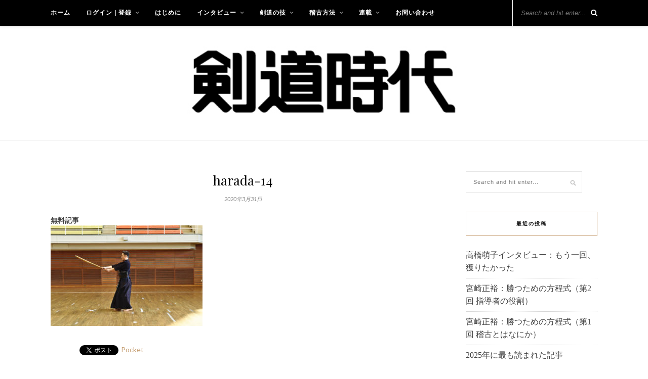

--- FILE ---
content_type: text/html; charset=UTF-8
request_url: https://kendojidai.net/harada-14/
body_size: 12941
content:

	<!DOCTYPE html>
<html lang="ja"
	prefix="og: https://ogp.me/ns#" >
<head>
<script async src="https://pagead2.googlesyndication.com/pagead/js/adsbygoogle.js?client=ca-pub-9620471781338992"
     crossorigin="anonymous"></script>
	<meta charset="UTF-8">
	<meta http-equiv="X-UA-Compatible" content="IE=edge">
	<meta name="viewport" content="width=device-width, initial-scale=1">

	<link rel="profile" href="https://gmpg.org/xfn/11" />
	
	<link rel="alternate" type="application/rss+xml" title="剣道時代インターナショナル RSS Feed" href="https://kendojidai.net/feed/" />
	<link rel="alternate" type="application/atom+xml" title="剣道時代インターナショナル Atom Feed" href="https://kendojidai.net/feed/atom/" />
	<link rel="pingback" href="https://kendojidai.net/xmlrpc.php" />
	
	<title>harada-14 | 剣道時代インターナショナル</title>
	<style>img:is([sizes="auto" i], [sizes^="auto," i]) { contain-intrinsic-size: 3000px 1500px }</style>
	
		<!-- All in One SEO 4.0.18 -->
		<meta property="og:site_name" content="剣道時代" />
		<meta property="og:type" content="article" />
		<meta property="og:title" content="harada-14 | 剣道時代インターナショナル" />
		<meta property="article:published_time" content="2020-03-31T14:00:48Z" />
		<meta property="article:modified_time" content="2020-03-31T14:00:48Z" />
		<meta property="twitter:card" content="summary_large_image" />
		<meta property="twitter:domain" content="kendojidai.net" />
		<meta property="twitter:title" content="harada-14 | 剣道時代インターナショナル" />
		<script type="application/ld+json" class="aioseo-schema">
			{"@context":"https:\/\/schema.org","@graph":[{"@type":"WebSite","@id":"https:\/\/kendojidai.net\/#website","url":"https:\/\/kendojidai.net\/","name":"\u5263\u9053\u6642\u4ee3\u30a4\u30f3\u30bf\u30fc\u30ca\u30b7\u30e7\u30ca\u30eb","description":"\u5263\u9053\u5c02\u9580\u8a8c\u306e\u30d1\u30a4\u30aa\u30cb\u30a2","publisher":{"@id":"https:\/\/kendojidai.net\/#organization"}},{"@type":"Organization","@id":"https:\/\/kendojidai.net\/#organization","name":"\u5263\u9053\u6642\u4ee3\u30a4\u30f3\u30bf\u30fc\u30ca\u30b7\u30e7\u30ca\u30eb","url":"https:\/\/kendojidai.net\/"},{"@type":"BreadcrumbList","@id":"https:\/\/kendojidai.net\/harada-14\/#breadcrumblist","itemListElement":[{"@type":"ListItem","@id":"https:\/\/kendojidai.net\/#listItem","position":"1","item":{"@id":"https:\/\/kendojidai.net\/#item","name":"\u30db\u30fc\u30e0","description":"\u5263\u9053\u6642\u4ee3\u306f1974\u5e74\uff08\u662d\u548c49\u5e74\uff09\u306b\u5275\u520a\u3057\u305f\u65e5\u672c\u306e\u5263\u9053\u5c02\u9580\u96d1\u8a8c\u3067\u3059\u3002 \u56fd\u5185\u5916\u306e\u5263\u9053\u611b\u597d\u5bb6\u306b\u5411\u3051\u3066\u3001\u5263\u9053\u306e\u6280\u8853\u3001\u4e00\u6d41\u9078\u624b\u3078\u306e\u30a4\u30f3\u30bf\u30d3\u30e5\u30fc\u3001\u8457\u540d\u306a\u5148\u751f\u65b9\u3078\u306e\u30a4\u30f3\u30bf\u30d3\u30e5\u30fc\u3084\u30b3\u30e9\u30e0\u306a\u3069\u3001\u5263\u9053\u306b\u95a2\u3059\u308b\u3042\u3089\u3086\u308b\u60c5\u5831\u3092\u767a\u4fe1\u3057\u3066\u3044\u307e\u3059\u3002","url":"https:\/\/kendojidai.net\/"},"nextItem":"https:\/\/kendojidai.net\/harada-14\/#listItem"},{"@type":"ListItem","@id":"https:\/\/kendojidai.net\/harada-14\/#listItem","position":"2","item":{"@id":"https:\/\/kendojidai.net\/harada-14\/#item","name":"harada-14","url":"https:\/\/kendojidai.net\/harada-14\/"},"previousItem":"https:\/\/kendojidai.net\/#listItem"}]},{"@type":"Person","@id":"https:\/\/kendojidai.net\/author\/kendojidai-jp\/#author","url":"https:\/\/kendojidai.net\/author\/kendojidai-jp\/","name":"\u5263\u9053\u6642\u4ee3 \u7de8\u96c6\u90e8","image":{"@type":"ImageObject","@id":"https:\/\/kendojidai.net\/harada-14\/#authorImage","url":"https:\/\/secure.gravatar.com\/avatar\/f063173b1c1101a55d00c6587b54210de9f8f34088f83c57dd0b4b81f9069a07?s=96&d=mm&r=g","width":"96","height":"96","caption":"\u5263\u9053\u6642\u4ee3 \u7de8\u96c6\u90e8"}},{"@type":"ItemPage","@id":"https:\/\/kendojidai.net\/harada-14\/#itempage","url":"https:\/\/kendojidai.net\/harada-14\/","name":"harada-14 | \u5263\u9053\u6642\u4ee3\u30a4\u30f3\u30bf\u30fc\u30ca\u30b7\u30e7\u30ca\u30eb","inLanguage":"ja","isPartOf":{"@id":"https:\/\/kendojidai.net\/#website"},"breadcrumb":{"@id":"https:\/\/kendojidai.net\/harada-14\/#breadcrumblist"},"author":"https:\/\/kendojidai.net\/harada-14\/#author","creator":"https:\/\/kendojidai.net\/harada-14\/#author","datePublished":"2020-03-31T14:00:48+09:00","dateModified":"2020-03-31T14:00:48+09:00"}]}
		</script>
		<script type="text/javascript" >
			window.ga=window.ga||function(){(ga.q=ga.q||[]).push(arguments)};ga.l=+new Date;
			ga('create', "UA-150382978-1", 'auto');
			ga('send', 'pageview');
		</script>
		<script async src="https://www.google-analytics.com/analytics.js"></script>
		<!-- All in One SEO -->

<link rel='dns-prefetch' href='//webfonts.xserver.jp' />
<link rel='dns-prefetch' href='//fonts.googleapis.com' />
<link rel="alternate" type="application/rss+xml" title="剣道時代インターナショナル &raquo; フィード" href="https://kendojidai.net/feed/" />
<link rel="alternate" type="application/rss+xml" title="剣道時代インターナショナル &raquo; コメントフィード" href="https://kendojidai.net/comments/feed/" />
<link rel="alternate" type="application/rss+xml" title="剣道時代インターナショナル &raquo; harada-14 のコメントのフィード" href="https://kendojidai.net/feed/?attachment_id=1189" />
<script type="text/javascript">
/* <![CDATA[ */
window._wpemojiSettings = {"baseUrl":"https:\/\/s.w.org\/images\/core\/emoji\/16.0.1\/72x72\/","ext":".png","svgUrl":"https:\/\/s.w.org\/images\/core\/emoji\/16.0.1\/svg\/","svgExt":".svg","source":{"concatemoji":"https:\/\/kendojidai.net\/wp-includes\/js\/wp-emoji-release.min.js?ver=6.8.3"}};
/*! This file is auto-generated */
!function(s,n){var o,i,e;function c(e){try{var t={supportTests:e,timestamp:(new Date).valueOf()};sessionStorage.setItem(o,JSON.stringify(t))}catch(e){}}function p(e,t,n){e.clearRect(0,0,e.canvas.width,e.canvas.height),e.fillText(t,0,0);var t=new Uint32Array(e.getImageData(0,0,e.canvas.width,e.canvas.height).data),a=(e.clearRect(0,0,e.canvas.width,e.canvas.height),e.fillText(n,0,0),new Uint32Array(e.getImageData(0,0,e.canvas.width,e.canvas.height).data));return t.every(function(e,t){return e===a[t]})}function u(e,t){e.clearRect(0,0,e.canvas.width,e.canvas.height),e.fillText(t,0,0);for(var n=e.getImageData(16,16,1,1),a=0;a<n.data.length;a++)if(0!==n.data[a])return!1;return!0}function f(e,t,n,a){switch(t){case"flag":return n(e,"\ud83c\udff3\ufe0f\u200d\u26a7\ufe0f","\ud83c\udff3\ufe0f\u200b\u26a7\ufe0f")?!1:!n(e,"\ud83c\udde8\ud83c\uddf6","\ud83c\udde8\u200b\ud83c\uddf6")&&!n(e,"\ud83c\udff4\udb40\udc67\udb40\udc62\udb40\udc65\udb40\udc6e\udb40\udc67\udb40\udc7f","\ud83c\udff4\u200b\udb40\udc67\u200b\udb40\udc62\u200b\udb40\udc65\u200b\udb40\udc6e\u200b\udb40\udc67\u200b\udb40\udc7f");case"emoji":return!a(e,"\ud83e\udedf")}return!1}function g(e,t,n,a){var r="undefined"!=typeof WorkerGlobalScope&&self instanceof WorkerGlobalScope?new OffscreenCanvas(300,150):s.createElement("canvas"),o=r.getContext("2d",{willReadFrequently:!0}),i=(o.textBaseline="top",o.font="600 32px Arial",{});return e.forEach(function(e){i[e]=t(o,e,n,a)}),i}function t(e){var t=s.createElement("script");t.src=e,t.defer=!0,s.head.appendChild(t)}"undefined"!=typeof Promise&&(o="wpEmojiSettingsSupports",i=["flag","emoji"],n.supports={everything:!0,everythingExceptFlag:!0},e=new Promise(function(e){s.addEventListener("DOMContentLoaded",e,{once:!0})}),new Promise(function(t){var n=function(){try{var e=JSON.parse(sessionStorage.getItem(o));if("object"==typeof e&&"number"==typeof e.timestamp&&(new Date).valueOf()<e.timestamp+604800&&"object"==typeof e.supportTests)return e.supportTests}catch(e){}return null}();if(!n){if("undefined"!=typeof Worker&&"undefined"!=typeof OffscreenCanvas&&"undefined"!=typeof URL&&URL.createObjectURL&&"undefined"!=typeof Blob)try{var e="postMessage("+g.toString()+"("+[JSON.stringify(i),f.toString(),p.toString(),u.toString()].join(",")+"));",a=new Blob([e],{type:"text/javascript"}),r=new Worker(URL.createObjectURL(a),{name:"wpTestEmojiSupports"});return void(r.onmessage=function(e){c(n=e.data),r.terminate(),t(n)})}catch(e){}c(n=g(i,f,p,u))}t(n)}).then(function(e){for(var t in e)n.supports[t]=e[t],n.supports.everything=n.supports.everything&&n.supports[t],"flag"!==t&&(n.supports.everythingExceptFlag=n.supports.everythingExceptFlag&&n.supports[t]);n.supports.everythingExceptFlag=n.supports.everythingExceptFlag&&!n.supports.flag,n.DOMReady=!1,n.readyCallback=function(){n.DOMReady=!0}}).then(function(){return e}).then(function(){var e;n.supports.everything||(n.readyCallback(),(e=n.source||{}).concatemoji?t(e.concatemoji):e.wpemoji&&e.twemoji&&(t(e.twemoji),t(e.wpemoji)))}))}((window,document),window._wpemojiSettings);
/* ]]> */
</script>
<style id='wp-emoji-styles-inline-css' type='text/css'>

	img.wp-smiley, img.emoji {
		display: inline !important;
		border: none !important;
		box-shadow: none !important;
		height: 1em !important;
		width: 1em !important;
		margin: 0 0.07em !important;
		vertical-align: -0.1em !important;
		background: none !important;
		padding: 0 !important;
	}
</style>
<link rel='stylesheet' id='wp-block-library-css' href='https://c0.wp.com/c/6.8.3/wp-includes/css/dist/block-library/style.min.css' type='text/css' media='all' />
<style id='wp-block-library-inline-css' type='text/css'>
.has-text-align-justify{text-align:justify;}
</style>
<style id='classic-theme-styles-inline-css' type='text/css'>
/*! This file is auto-generated */
.wp-block-button__link{color:#fff;background-color:#32373c;border-radius:9999px;box-shadow:none;text-decoration:none;padding:calc(.667em + 2px) calc(1.333em + 2px);font-size:1.125em}.wp-block-file__button{background:#32373c;color:#fff;text-decoration:none}
</style>
<style id='global-styles-inline-css' type='text/css'>
:root{--wp--preset--aspect-ratio--square: 1;--wp--preset--aspect-ratio--4-3: 4/3;--wp--preset--aspect-ratio--3-4: 3/4;--wp--preset--aspect-ratio--3-2: 3/2;--wp--preset--aspect-ratio--2-3: 2/3;--wp--preset--aspect-ratio--16-9: 16/9;--wp--preset--aspect-ratio--9-16: 9/16;--wp--preset--color--black: #000000;--wp--preset--color--cyan-bluish-gray: #abb8c3;--wp--preset--color--white: #ffffff;--wp--preset--color--pale-pink: #f78da7;--wp--preset--color--vivid-red: #cf2e2e;--wp--preset--color--luminous-vivid-orange: #ff6900;--wp--preset--color--luminous-vivid-amber: #fcb900;--wp--preset--color--light-green-cyan: #7bdcb5;--wp--preset--color--vivid-green-cyan: #00d084;--wp--preset--color--pale-cyan-blue: #8ed1fc;--wp--preset--color--vivid-cyan-blue: #0693e3;--wp--preset--color--vivid-purple: #9b51e0;--wp--preset--gradient--vivid-cyan-blue-to-vivid-purple: linear-gradient(135deg,rgba(6,147,227,1) 0%,rgb(155,81,224) 100%);--wp--preset--gradient--light-green-cyan-to-vivid-green-cyan: linear-gradient(135deg,rgb(122,220,180) 0%,rgb(0,208,130) 100%);--wp--preset--gradient--luminous-vivid-amber-to-luminous-vivid-orange: linear-gradient(135deg,rgba(252,185,0,1) 0%,rgba(255,105,0,1) 100%);--wp--preset--gradient--luminous-vivid-orange-to-vivid-red: linear-gradient(135deg,rgba(255,105,0,1) 0%,rgb(207,46,46) 100%);--wp--preset--gradient--very-light-gray-to-cyan-bluish-gray: linear-gradient(135deg,rgb(238,238,238) 0%,rgb(169,184,195) 100%);--wp--preset--gradient--cool-to-warm-spectrum: linear-gradient(135deg,rgb(74,234,220) 0%,rgb(151,120,209) 20%,rgb(207,42,186) 40%,rgb(238,44,130) 60%,rgb(251,105,98) 80%,rgb(254,248,76) 100%);--wp--preset--gradient--blush-light-purple: linear-gradient(135deg,rgb(255,206,236) 0%,rgb(152,150,240) 100%);--wp--preset--gradient--blush-bordeaux: linear-gradient(135deg,rgb(254,205,165) 0%,rgb(254,45,45) 50%,rgb(107,0,62) 100%);--wp--preset--gradient--luminous-dusk: linear-gradient(135deg,rgb(255,203,112) 0%,rgb(199,81,192) 50%,rgb(65,88,208) 100%);--wp--preset--gradient--pale-ocean: linear-gradient(135deg,rgb(255,245,203) 0%,rgb(182,227,212) 50%,rgb(51,167,181) 100%);--wp--preset--gradient--electric-grass: linear-gradient(135deg,rgb(202,248,128) 0%,rgb(113,206,126) 100%);--wp--preset--gradient--midnight: linear-gradient(135deg,rgb(2,3,129) 0%,rgb(40,116,252) 100%);--wp--preset--font-size--small: 13px;--wp--preset--font-size--medium: 20px;--wp--preset--font-size--large: 36px;--wp--preset--font-size--x-large: 42px;--wp--preset--spacing--20: 0.44rem;--wp--preset--spacing--30: 0.67rem;--wp--preset--spacing--40: 1rem;--wp--preset--spacing--50: 1.5rem;--wp--preset--spacing--60: 2.25rem;--wp--preset--spacing--70: 3.38rem;--wp--preset--spacing--80: 5.06rem;--wp--preset--shadow--natural: 6px 6px 9px rgba(0, 0, 0, 0.2);--wp--preset--shadow--deep: 12px 12px 50px rgba(0, 0, 0, 0.4);--wp--preset--shadow--sharp: 6px 6px 0px rgba(0, 0, 0, 0.2);--wp--preset--shadow--outlined: 6px 6px 0px -3px rgba(255, 255, 255, 1), 6px 6px rgba(0, 0, 0, 1);--wp--preset--shadow--crisp: 6px 6px 0px rgba(0, 0, 0, 1);}:where(.is-layout-flex){gap: 0.5em;}:where(.is-layout-grid){gap: 0.5em;}body .is-layout-flex{display: flex;}.is-layout-flex{flex-wrap: wrap;align-items: center;}.is-layout-flex > :is(*, div){margin: 0;}body .is-layout-grid{display: grid;}.is-layout-grid > :is(*, div){margin: 0;}:where(.wp-block-columns.is-layout-flex){gap: 2em;}:where(.wp-block-columns.is-layout-grid){gap: 2em;}:where(.wp-block-post-template.is-layout-flex){gap: 1.25em;}:where(.wp-block-post-template.is-layout-grid){gap: 1.25em;}.has-black-color{color: var(--wp--preset--color--black) !important;}.has-cyan-bluish-gray-color{color: var(--wp--preset--color--cyan-bluish-gray) !important;}.has-white-color{color: var(--wp--preset--color--white) !important;}.has-pale-pink-color{color: var(--wp--preset--color--pale-pink) !important;}.has-vivid-red-color{color: var(--wp--preset--color--vivid-red) !important;}.has-luminous-vivid-orange-color{color: var(--wp--preset--color--luminous-vivid-orange) !important;}.has-luminous-vivid-amber-color{color: var(--wp--preset--color--luminous-vivid-amber) !important;}.has-light-green-cyan-color{color: var(--wp--preset--color--light-green-cyan) !important;}.has-vivid-green-cyan-color{color: var(--wp--preset--color--vivid-green-cyan) !important;}.has-pale-cyan-blue-color{color: var(--wp--preset--color--pale-cyan-blue) !important;}.has-vivid-cyan-blue-color{color: var(--wp--preset--color--vivid-cyan-blue) !important;}.has-vivid-purple-color{color: var(--wp--preset--color--vivid-purple) !important;}.has-black-background-color{background-color: var(--wp--preset--color--black) !important;}.has-cyan-bluish-gray-background-color{background-color: var(--wp--preset--color--cyan-bluish-gray) !important;}.has-white-background-color{background-color: var(--wp--preset--color--white) !important;}.has-pale-pink-background-color{background-color: var(--wp--preset--color--pale-pink) !important;}.has-vivid-red-background-color{background-color: var(--wp--preset--color--vivid-red) !important;}.has-luminous-vivid-orange-background-color{background-color: var(--wp--preset--color--luminous-vivid-orange) !important;}.has-luminous-vivid-amber-background-color{background-color: var(--wp--preset--color--luminous-vivid-amber) !important;}.has-light-green-cyan-background-color{background-color: var(--wp--preset--color--light-green-cyan) !important;}.has-vivid-green-cyan-background-color{background-color: var(--wp--preset--color--vivid-green-cyan) !important;}.has-pale-cyan-blue-background-color{background-color: var(--wp--preset--color--pale-cyan-blue) !important;}.has-vivid-cyan-blue-background-color{background-color: var(--wp--preset--color--vivid-cyan-blue) !important;}.has-vivid-purple-background-color{background-color: var(--wp--preset--color--vivid-purple) !important;}.has-black-border-color{border-color: var(--wp--preset--color--black) !important;}.has-cyan-bluish-gray-border-color{border-color: var(--wp--preset--color--cyan-bluish-gray) !important;}.has-white-border-color{border-color: var(--wp--preset--color--white) !important;}.has-pale-pink-border-color{border-color: var(--wp--preset--color--pale-pink) !important;}.has-vivid-red-border-color{border-color: var(--wp--preset--color--vivid-red) !important;}.has-luminous-vivid-orange-border-color{border-color: var(--wp--preset--color--luminous-vivid-orange) !important;}.has-luminous-vivid-amber-border-color{border-color: var(--wp--preset--color--luminous-vivid-amber) !important;}.has-light-green-cyan-border-color{border-color: var(--wp--preset--color--light-green-cyan) !important;}.has-vivid-green-cyan-border-color{border-color: var(--wp--preset--color--vivid-green-cyan) !important;}.has-pale-cyan-blue-border-color{border-color: var(--wp--preset--color--pale-cyan-blue) !important;}.has-vivid-cyan-blue-border-color{border-color: var(--wp--preset--color--vivid-cyan-blue) !important;}.has-vivid-purple-border-color{border-color: var(--wp--preset--color--vivid-purple) !important;}.has-vivid-cyan-blue-to-vivid-purple-gradient-background{background: var(--wp--preset--gradient--vivid-cyan-blue-to-vivid-purple) !important;}.has-light-green-cyan-to-vivid-green-cyan-gradient-background{background: var(--wp--preset--gradient--light-green-cyan-to-vivid-green-cyan) !important;}.has-luminous-vivid-amber-to-luminous-vivid-orange-gradient-background{background: var(--wp--preset--gradient--luminous-vivid-amber-to-luminous-vivid-orange) !important;}.has-luminous-vivid-orange-to-vivid-red-gradient-background{background: var(--wp--preset--gradient--luminous-vivid-orange-to-vivid-red) !important;}.has-very-light-gray-to-cyan-bluish-gray-gradient-background{background: var(--wp--preset--gradient--very-light-gray-to-cyan-bluish-gray) !important;}.has-cool-to-warm-spectrum-gradient-background{background: var(--wp--preset--gradient--cool-to-warm-spectrum) !important;}.has-blush-light-purple-gradient-background{background: var(--wp--preset--gradient--blush-light-purple) !important;}.has-blush-bordeaux-gradient-background{background: var(--wp--preset--gradient--blush-bordeaux) !important;}.has-luminous-dusk-gradient-background{background: var(--wp--preset--gradient--luminous-dusk) !important;}.has-pale-ocean-gradient-background{background: var(--wp--preset--gradient--pale-ocean) !important;}.has-electric-grass-gradient-background{background: var(--wp--preset--gradient--electric-grass) !important;}.has-midnight-gradient-background{background: var(--wp--preset--gradient--midnight) !important;}.has-small-font-size{font-size: var(--wp--preset--font-size--small) !important;}.has-medium-font-size{font-size: var(--wp--preset--font-size--medium) !important;}.has-large-font-size{font-size: var(--wp--preset--font-size--large) !important;}.has-x-large-font-size{font-size: var(--wp--preset--font-size--x-large) !important;}
:where(.wp-block-post-template.is-layout-flex){gap: 1.25em;}:where(.wp-block-post-template.is-layout-grid){gap: 1.25em;}
:where(.wp-block-columns.is-layout-flex){gap: 2em;}:where(.wp-block-columns.is-layout-grid){gap: 2em;}
:root :where(.wp-block-pullquote){font-size: 1.5em;line-height: 1.6;}
</style>
<link rel='stylesheet' id='swpm.common-css' href='https://kendojidai.net/wp-content/plugins/simple-membership/css/swpm.common.css?ver=6.8.3' type='text/css' media='all' />
<link rel='stylesheet' id='ez-icomoon-css' href='https://kendojidai.net/wp-content/plugins/easy-table-of-contents/vendor/icomoon/style.min.css?ver=2.0.11' type='text/css' media='all' />
<link rel='stylesheet' id='ez-toc-css' href='https://kendojidai.net/wp-content/plugins/easy-table-of-contents/assets/css/screen.min.css?ver=2.0.11' type='text/css' media='all' />
<style id='ez-toc-inline-css' type='text/css'>
div#ez-toc-container p.ez-toc-title {font-size: 120%;}div#ez-toc-container p.ez-toc-title {font-weight: 500;}div#ez-toc-container ul li {font-size: 95%;}
</style>
<link rel='stylesheet' id='solopine_style-css' href='https://kendojidai.net/wp-content/themes/rosemary/style.css?ver=1.6' type='text/css' media='all' />
<style id='solopine_style-inline-css' type='text/css'>
#logo { padding-top: 40px; }#top-bar, .slicknav_menu { background: #000000; }#nav-wrapper .menu li a { color: #ffffff; }#top-search i{ color: #ffffff; }#top-search { border-color: #ffffff; }
</style>
<link rel='stylesheet' id='fontawesome-css' href='https://kendojidai.net/wp-content/themes/rosemary/css/font-awesome.min.css?ver=6.8.3' type='text/css' media='all' />
<link rel='stylesheet' id='solopine_responsive-css' href='https://kendojidai.net/wp-content/themes/rosemary/css/responsive.css?ver=1.6' type='text/css' media='all' />
<link rel='stylesheet' id='solopine_fonts-css' href='https://fonts.googleapis.com/css?family=Lato%3A400%2C700%2C400italic%2C700italic%26subset%3Dlatin%2Clatin-ext%7CPlayfair+Display%3A400%2C700%2C400italic%2C700italic%26subset%3Dlatin%2Clatin-ext&#038;ver=1.6' type='text/css' media='all' />
<link rel='stylesheet' id='jetpack_css-css' href='https://c0.wp.com/p/jetpack/8.5.3/css/jetpack.css' type='text/css' media='all' />
<script type="text/javascript" src="https://c0.wp.com/c/6.8.3/wp-includes/js/jquery/jquery.min.js" id="jquery-core-js"></script>
<script type="text/javascript" src="https://c0.wp.com/c/6.8.3/wp-includes/js/jquery/jquery-migrate.min.js" id="jquery-migrate-js"></script>
<script type="text/javascript" src="//webfonts.xserver.jp/js/xserver.js?ver=1.2.1" id="typesquare_std-js"></script>
<link rel="https://api.w.org/" href="https://kendojidai.net/wp-json/" /><link rel="alternate" title="JSON" type="application/json" href="https://kendojidai.net/wp-json/wp/v2/media/1189" /><link rel="EditURI" type="application/rsd+xml" title="RSD" href="https://kendojidai.net/xmlrpc.php?rsd" />
<meta name="generator" content="WordPress 6.8.3" />
<link rel='shortlink' href='https://kendojidai.net/?p=1189' />
<link rel="alternate" title="oEmbed (JSON)" type="application/json+oembed" href="https://kendojidai.net/wp-json/oembed/1.0/embed?url=https%3A%2F%2Fkendojidai.net%2Fharada-14%2F" />
<link rel="alternate" title="oEmbed (XML)" type="text/xml+oembed" href="https://kendojidai.net/wp-json/oembed/1.0/embed?url=https%3A%2F%2Fkendojidai.net%2Fharada-14%2F&#038;format=xml" />

<link rel='dns-prefetch' href='//c0.wp.com'/>
<link rel='dns-prefetch' href='//widgets.wp.com'/>
<link rel='dns-prefetch' href='//s0.wp.com'/>
<link rel='dns-prefetch' href='//0.gravatar.com'/>
<link rel='dns-prefetch' href='//1.gravatar.com'/>
<link rel='dns-prefetch' href='//2.gravatar.com'/>
<style type='text/css'>img#wpstats{display:none}</style>
<!-- BEGIN: WP Social Bookmarking Light HEAD -->


<script>
    (function (d, s, id) {
        var js, fjs = d.getElementsByTagName(s)[0];
        if (d.getElementById(id)) return;
        js = d.createElement(s);
        js.id = id;
        js.src = "//connect.facebook.net/en_US/sdk.js#xfbml=1&version=v2.7";
        fjs.parentNode.insertBefore(js, fjs);
    }(document, 'script', 'facebook-jssdk'));
</script>

<style type="text/css">
    .wp_social_bookmarking_light{
    border: 0 !important;
    padding: 10px 0 20px 0 !important;
    margin: 0 !important;
}
.wp_social_bookmarking_light div{
    float: left !important;
    border: 0 !important;
    padding: 0 !important;
    margin: 0 5px 0px 0 !important;
    min-height: 30px !important;
    line-height: 18px !important;
    text-indent: 0 !important;
}
.wp_social_bookmarking_light img{
    border: 0 !important;
    padding: 0;
    margin: 0;
    vertical-align: top !important;
}
.wp_social_bookmarking_light_clear{
    clear: both !important;
}
#fb-root{
    display: none;
}
.wsbl_facebook_like iframe{
    max-width: none !important;
}
.wsbl_pinterest a{
    border: 0px !important;
}
</style>
<!-- END: WP Social Bookmarking Light HEAD -->
		<style type="text/css" id="wp-custom-css">
			

table {
  margin: 20px auto;
}
.tbl-r02 th {
  background: #000000;
  border: solid 1px #ccc;
  color: #fff;
  padding: 10px;
}
.tbl-r02 td {
　border: solid 1px #ccc;
  padding: 10px;
}
 
@media screen and (max-width: 640px) {
  .last td:last-child {
    border-bottom: solid 1px #ccc;
    width: 100%;
  }
  .tbl-r02 {
    width: 80%;
  }
  .tbl-r02 th,
  .tbl-r02 td {
　　border-bottom: none;
    display: block;
    width: 100%;
  }
}

.cal_wrapper {
max-width: 960px;
min-width: 300px;
margin: 2.0833% auto;
}

.googlecal {
position: relative;
padding-bottom: 100%;
height: 0;
}

.googlecal iframe {
position: absolute;
top: 0;
left: 0;
width: 100% !important;
height: 100% !important;
}

@media only screen and (min-width: 768px) {
.googlecal { padding-bottom: 75%; }
}

p {
line-height:1.8em;
    font-size: 12pt;
    font-family: "Lato", "ヒラギノ角ゴシック Pro", "Hiragino Kaku Gothic Pro", "メイリオ", Meiryo, Osaka, "ＭＳ Ｐゴシック", "MS PGothic", sans-serif;
}
li {line-height:1.6em;
    font-size: 12pt;
    font-family: georgia, palatino, serif;
}

#nav-wrapper .menu li a {
font-size: 12px;
font-weight:bold;
font-family: montserrat,sans-serif;
}

h3 {
    border-bottom: double #ddd;
    border-bottom-width: initial;
    border-bottom-style: double;
    border-bottom-color: rgb(221, 221, 221);
}

.feat-overlay {
	background:rgba(255,255,255,1);
	opacity: 0.80;
	position:relative;
	height:100%;
	width:100%;
	display:table;
	vertical-align:middle;
	text-align:center;
	-moz-box-sizing: border-box;
	-webkit-box-sizing: border-box;
	box-sizing: border-box;
	overflow:hidden;
	-webkit-box-shadow: 0 8px 6px -6px rgba(0,0,0,.25);
	-moz-box-shadow: 0 8px 6px -6px rgba(0,0,0,.25);
	box-shadow: 0 8px 6px -6px rgba(0,0,0,.25);
}
.slicknav_menu .slicknav_icon-bar { background-color:#ffffff; }
		
#logo img {
    width:50% !important;
}


.tbl-r05 td:first-child {
  background:#e5e5e5;
}
.tbl-r05 td {
  font-size: 16px!important;
 line-height: 1.5em!important;
}
 
@media screen and (max-width: 640px) {
  .tbl-r05 {
    width: 85% !important;
  }
  .tbl-r05 .thead {
    display: none;
  }
  .tbl-r05 tr {
    width: 100%;
font-size: 15px !important;
    line-height: 1.6em !important;
  }
  .tbl-r05 td {
    display: block;
    text-align: right;
    width: 100%;
  }
  .tbl-r05 td:first-child {
    background: #e5e5e5;
    color: #000;
    font-weight: bold;
    text-align: center;
  }
  .tbl-r05 td:before {
    content: attr(data-label);
    float: left;
    font-weight: bold;
    margin-right: 10px;
  }
}		</style>
			
</head>

<body data-rsssl=1 class="attachment wp-singular attachment-template-default single single-attachment postid-1189 attachmentid-1189 attachment-jpeg wp-theme-rosemary">

	<div id="top-bar">
	
		<div class="container">
			
			<div id="nav-wrapper">
				<ul id="menu-menu-1" class="menu"><li id="menu-item-73" class="menu-item menu-item-type-custom menu-item-object-custom menu-item-home menu-item-73"><a href="https://kendojidai.net/">ホーム</a></li>
<li id="menu-item-454" class="menu-item menu-item-type-post_type menu-item-object-page menu-item-has-children menu-item-454"><a href="https://kendojidai.net/menba-register/">ログイン | 登録</a>
<ul class="sub-menu">
	<li id="menu-item-455" class="menu-item menu-item-type-post_type menu-item-object-page menu-item-455"><a href="https://kendojidai.net/menba-login/">会員ログイン</a></li>
	<li id="menu-item-456" class="menu-item menu-item-type-post_type menu-item-object-page menu-item-456"><a href="https://kendojidai.net/menba-register/">有料会員登録</a></li>
	<li id="menu-item-457" class="menu-item menu-item-type-post_type menu-item-object-page menu-item-457"><a href="https://kendojidai.net/menba-password-lost/">パスワードを忘れたら</a></li>
</ul>
</li>
<li id="menu-item-123" class="menu-item menu-item-type-post_type menu-item-object-page menu-item-123"><a href="https://kendojidai.net/about/">はじめに</a></li>
<li id="menu-item-80" class="menu-item menu-item-type-taxonomy menu-item-object-category menu-item-has-children menu-item-80"><a href="https://kendojidai.net/category/interview/">インタビュー</a>
<ul class="sub-menu">
	<li id="menu-item-1326" class="menu-item menu-item-type-taxonomy menu-item-object-category menu-item-1326"><a href="https://kendojidai.net/category/interview/%e5%85%a8%e6%97%a5%e6%9c%ac%e5%89%a3%e9%81%93%e9%81%b8%e6%89%8b%e6%a8%a9%e5%a4%a7%e4%bc%9a/">全日本剣道選手権大会</a></li>
	<li id="menu-item-463" class="menu-item menu-item-type-taxonomy menu-item-object-category menu-item-463"><a href="https://kendojidai.net/category/interview/%e5%ae%9f%e6%a5%ad%e5%9b%a3%e5%89%a3%e9%81%93/">実業団剣道</a></li>
	<li id="menu-item-1327" class="menu-item menu-item-type-taxonomy menu-item-object-category menu-item-1327"><a href="https://kendojidai.net/category/interview/%e5%a4%a7%e5%ad%a6%e5%89%a3%e9%81%93-interview/">大学剣道</a></li>
</ul>
</li>
<li id="menu-item-122" class="menu-item menu-item-type-taxonomy menu-item-object-category menu-item-has-children menu-item-122"><a href="https://kendojidai.net/category/technique/">剣道の技</a>
<ul class="sub-menu">
	<li id="menu-item-1323" class="menu-item menu-item-type-taxonomy menu-item-object-category menu-item-1323"><a href="https://kendojidai.net/category/technique/%e6%a7%8b%e3%81%88/">構え</a></li>
	<li id="menu-item-1324" class="menu-item menu-item-type-taxonomy menu-item-object-category menu-item-1324"><a href="https://kendojidai.net/category/technique/%e6%ba%9c%e3%82%81/">溜め</a></li>
	<li id="menu-item-1325" class="menu-item menu-item-type-taxonomy menu-item-object-category menu-item-1325"><a href="https://kendojidai.net/category/technique/%e8%b6%b3%e3%81%a8%e6%9c%89%e5%8a%b9%e6%89%93%e7%aa%81/">足と有効打突</a></li>
	<li id="menu-item-497" class="menu-item menu-item-type-taxonomy menu-item-object-category menu-item-497"><a href="https://kendojidai.net/category/technique/%e9%9d%a2/">面</a></li>
	<li id="menu-item-498" class="menu-item menu-item-type-taxonomy menu-item-object-category menu-item-498"><a href="https://kendojidai.net/category/technique/%e5%b0%8f%e6%89%8b/">小手</a></li>
</ul>
</li>
<li id="menu-item-493" class="menu-item menu-item-type-taxonomy menu-item-object-category menu-item-has-children menu-item-493"><a href="https://kendojidai.net/category/keiko/">稽古方法</a>
<ul class="sub-menu">
	<li id="menu-item-1321" class="menu-item menu-item-type-taxonomy menu-item-object-category menu-item-1321"><a href="https://kendojidai.net/category/keiko/kendo-at-home/">自宅稽古</a></li>
	<li id="menu-item-1320" class="menu-item menu-item-type-taxonomy menu-item-object-category menu-item-1320"><a href="https://kendojidai.net/category/keiko/%e7%b4%a0%e6%8c%af%e3%82%8a/">素振り</a></li>
	<li id="menu-item-1319" class="menu-item menu-item-type-taxonomy menu-item-object-category menu-item-1319"><a href="https://kendojidai.net/category/keiko/%e3%83%88%e3%83%ac%e3%83%bc%e3%83%8b%e3%83%b3%e3%82%b0/">トレーニング</a></li>
	<li id="menu-item-495" class="menu-item menu-item-type-taxonomy menu-item-object-category menu-item-495"><a href="https://kendojidai.net/category/keiko/%e5%a4%a7%e5%ad%a6%e5%89%a3%e9%81%93/">大学剣道</a></li>
	<li id="menu-item-1322" class="menu-item menu-item-type-taxonomy menu-item-object-category menu-item-1322"><a href="https://kendojidai.net/category/keiko/%e9%ab%98%e6%a0%a1%e5%89%a3%e9%81%93/">高校剣道</a></li>
</ul>
</li>
<li id="menu-item-1328" class="menu-item menu-item-type-taxonomy menu-item-object-category menu-item-has-children menu-item-1328"><a href="https://kendojidai.net/category/%e9%80%a3%e8%bc%89/">連載</a>
<ul class="sub-menu">
	<li id="menu-item-1330" class="menu-item menu-item-type-taxonomy menu-item-object-category menu-item-1330"><a href="https://kendojidai.net/category/%e9%80%a3%e8%bc%89/%e9%a6%99%e7%94%b0%e9%83%a1%e7%a7%80%e3%81%ae%e5%89%a3%e9%81%93%e6%8e%88%e6%a5%ad/">香田郡秀の剣道授業</a></li>
	<li id="menu-item-1331" class="menu-item menu-item-type-taxonomy menu-item-object-category menu-item-1331"><a href="https://kendojidai.net/category/%e9%80%a3%e8%bc%89/%e5%b2%a9%e7%ab%8b%e4%b8%89%e9%83%8e%ef%bc%9a%e6%9d%be%e9%a2%a8%e9%a4%a8%e5%a5%a5%e4%bc%9d/">岩立三郎：松風館奥伝</a></li>
	<li id="menu-item-1332" class="menu-item menu-item-type-taxonomy menu-item-object-category menu-item-1332"><a href="https://kendojidai.net/category/%e9%80%a3%e8%bc%89/%e8%87%aa%e5%88%86%e3%81%a7%e4%bd%9c%e3%82%8b%e9%81%93/">自分で作る道</a></li>
	<li id="menu-item-1329" class="menu-item menu-item-type-taxonomy menu-item-object-category menu-item-1329"><a href="https://kendojidai.net/category/%e9%80%a3%e8%bc%89/%e5%89%a3%e9%81%93%e3%81%ae%e3%83%a1%e3%83%b3%e3%82%bf%e3%83%ab%e5%bc%b7%e5%8c%96%e6%b3%95/">剣道のメンタル強化法</a></li>
</ul>
</li>
<li id="menu-item-770" class="menu-item menu-item-type-post_type menu-item-object-page menu-item-770"><a href="https://kendojidai.net/contact/">お問い合わせ</a></li>
</ul>			</div>
			
			<div class="menu-mobile"></div>
			
						<div id="top-search">
				<form role="search" method="get" id="searchform" action="https://kendojidai.net/">
		<input type="text" placeholder="Search and hit enter..." name="s" id="s" />
</form>				<i class="fa fa-search search-desktop"></i>
				<i class="fa fa-search search-toggle"></i>
			</div>
			
			<!-- Responsive Search -->
			<div class="show-search">
				<form role="search" method="get" id="searchform" action="https://kendojidai.net/">
		<input type="text" placeholder="Search and hit enter..." name="s" id="s" />
</form>			</div>
			<!-- -->
						
						<div id="top-social" >
				
								
								
			</div>
						
		</div>
	
	</div>
	
	<header id="header">
	
		<div class="container">
			
			<div id="logo">
				
									
											<h2><a href="https://kendojidai.net/"><img src="https://kendojidai.net/wp-content/uploads/2019/06/logo.jpg" alt="剣道時代インターナショナル" /></a></h2>
										
								
			</div>
			
		</div>
		
	</header>	
	<div class="container">
		
		<div id="content">
		
			<div id="main">
			
								
					<article id="post-1189" class="post-1189 attachment type-attachment status-inherit hentry">
	
	<div class="post-header">
		
				<span class="cat"></span>
				
					<h1 class="entry-title">harada-14</h1>
				
				<span class="date"><span class="date updated published">2020年3月31日</span></span>
				
	</div>
	
			
				
		
	<div class="post-entry">
		
				
			<b>無料記事</b><br><p class="attachment"><a href='https://kendojidai.net/wp-content/uploads/2020/03/harada-14.jpg'><img fetchpriority="high" decoding="async" width="300" height="199" src="https://kendojidai.net/wp-content/uploads/2020/03/harada-14-300x199.jpg" class="attachment-medium size-medium" alt="" srcset="https://kendojidai.net/wp-content/uploads/2020/03/harada-14-300x199.jpg 300w, https://kendojidai.net/wp-content/uploads/2020/03/harada-14-768x509.jpg 768w, https://kendojidai.net/wp-content/uploads/2020/03/harada-14-1024x679.jpg 1024w, https://kendojidai.net/wp-content/uploads/2020/03/harada-14-1080x716.jpg 1080w, https://kendojidai.net/wp-content/uploads/2020/03/harada-14.jpg 2000w" sizes="(max-width: 300px) 100vw, 300px" /></a></p>
<div class='wp_social_bookmarking_light'>
<div class="wsbl_hatena_button"><a href="//b.hatena.ne.jp/entry/https://kendojidai.net/harada-14/" class="hatena-bookmark-button" data-hatena-bookmark-title="harada-14" data-hatena-bookmark-layout="simple-balloon" title="このエントリーをはてなブックマークに追加"> <img decoding="async" src="//b.hatena.ne.jp/images/entry-button/button-only@2x.png" alt="このエントリーをはてなブックマークに追加" width="20" height="20" style="border: none;" /></a><script type="text/javascript" src="//b.hatena.ne.jp/js/bookmark_button.js" charset="utf-8" async="async"></script></div>
<div class="wsbl_facebook_like">
<div id="fb-root"></div>
<p><fb:like href="https://kendojidai.net/harada-14/" layout="button_count" action="like" width="100" share="false" show_faces="false" ></fb:like></div>
<div class="wsbl_twitter"><a href="https://twitter.com/share" class="twitter-share-button" data-url="https://kendojidai.net/harada-14/" data-text="harada-14">Tweet</a></div>
<div class="wsbl_pocket"><a href="https://getpocket.com/save" class="pocket-btn" data-lang="en" data-save-url="https://kendojidai.net/harada-14/" data-pocket-count="none" data-pocket-align="left" >Pocket</a><script type="text/javascript">!function(d,i){if(!d.getElementById(i)){var j=d.createElement("script");j.id=i;j.src="https://widgets.getpocket.com/v1/j/btn.js?v=1";var w=d.getElementById(i);d.body.appendChild(j);}}(document,"pocket-btn-js");</script></div>
</p></div>
<p><br class='wp_social_bookmarking_light_clear' /></p>
<p class="attachment"><a href='https://kendojidai.net/wp-content/uploads/2020/03/harada-14.jpg'><img fetchpriority="high" decoding="async" width="300" height="199" src="https://kendojidai.net/wp-content/uploads/2020/03/harada-14-300x199.jpg" class="attachment-medium size-medium" alt="" srcset="https://kendojidai.net/wp-content/uploads/2020/03/harada-14-300x199.jpg 300w, https://kendojidai.net/wp-content/uploads/2020/03/harada-14-768x509.jpg 768w, https://kendojidai.net/wp-content/uploads/2020/03/harada-14-1024x679.jpg 1024w, https://kendojidai.net/wp-content/uploads/2020/03/harada-14-1080x716.jpg 1080w, https://kendojidai.net/wp-content/uploads/2020/03/harada-14.jpg 2000w" sizes="(max-width: 300px) 100vw, 300px" /></a></p>
			
				
		
				
							
										
	</div>
	
		
	<div class="post-meta">
		
				
		<div class="meta-comments">
			<a href="https://kendojidai.net/harada-14/#respond">0 Comments</a>		</div>
				
				<div class="meta-share">
					</div>
				
	</div>
		
				<div class="post-author">
		
	<div class="author-img">
		<img alt='' src='https://secure.gravatar.com/avatar/f063173b1c1101a55d00c6587b54210de9f8f34088f83c57dd0b4b81f9069a07?s=100&#038;d=mm&#038;r=g' srcset='https://secure.gravatar.com/avatar/f063173b1c1101a55d00c6587b54210de9f8f34088f83c57dd0b4b81f9069a07?s=200&#038;d=mm&#038;r=g 2x' class='avatar avatar-100 photo' height='100' width='100' decoding='async'/>	</div>
	
	<div class="author-content">
		<h5><span class="vcard author"><span class="fn"><a href="https://kendojidai.net/author/kendojidai-jp/" title="剣道時代 編集部 の投稿" rel="author">剣道時代 編集部</a></span></span></h5>
		<p>雑誌『剣道時代』の編集部です。</p>
			</div>
	
</div>			
							
		<div class="post-comments" id="comments">
	
	<div class="post-box"><h4 class="post-box-title">No Comments</h4></div><div class='comments'></div><div id='comments_pagination'></div>	<div id="respond" class="comment-respond">
		<h3 id="reply-title" class="comment-reply-title">Leave a Reply <small><a rel="nofollow" id="cancel-comment-reply-link" href="/harada-14/#respond" style="display:none;">Cancel Reply</a></small></h3><form action="https://kendojidai.net/wp-comments-post.php" method="post" id="commentform" class="comment-form"><p class="comment-form-comment"><textarea id="comment" name="comment" cols="45" rows="8" aria-required="true"></textarea></p><p class="comment-form-author"><label for="author">名前 <span class="required">※</span></label> <input id="author" name="author" type="text" value="" size="30" maxlength="245" autocomplete="name" required="required" /></p>
<p class="comment-form-email"><label for="email">メール <span class="required">※</span></label> <input id="email" name="email" type="text" value="" size="30" maxlength="100" autocomplete="email" required="required" /></p>
<p class="comment-form-url"><label for="url">サイト</label> <input id="url" name="url" type="text" value="" size="30" maxlength="200" autocomplete="url" /></p>
<p class="comment-form-cookies-consent"><input id="wp-comment-cookies-consent" name="wp-comment-cookies-consent" type="checkbox" value="yes" /> <label for="wp-comment-cookies-consent">次回のコメントで使用するためブラウザーに自分の名前、メールアドレス、サイトを保存する。</label></p>
<p class="form-submit"><input name="submit" type="submit" id="submit" class="submit" value="Post Comment" /> <input type='hidden' name='comment_post_ID' value='1189' id='comment_post_ID' />
<input type='hidden' name='comment_parent' id='comment_parent' value='0' />
</p><p style="display: none;"><input type="hidden" id="akismet_comment_nonce" name="akismet_comment_nonce" value="755dd3a377" /></p><p style="display: none;"><input type="hidden" id="ak_js" name="ak_js" value="203"/></p></form>	</div><!-- #respond -->
	

</div> <!-- end comments div -->
		
</article>						
								
								
			</div>

<aside id="sidebar">
	
	<div id="search-2" class="widget widget_search"><form role="search" method="get" id="searchform" action="https://kendojidai.net/">
		<input type="text" placeholder="Search and hit enter..." name="s" id="s" />
</form></div>
		<div id="recent-posts-2" class="widget widget_recent_entries">
		<h4 class="widget-title">最近の投稿</h4>
		<ul>
											<li>
					<a href="https://kendojidai.net/2026/01/19/takahashi-moeko/">高橋萌子インタビュー：もう一回、獲りたかった</a>
									</li>
											<li>
					<a href="https://kendojidai.net/2026/01/12/part-2-the-role-of-the-instructor/">宮崎正裕：勝つための方程式（第2回 指導者の役割）</a>
									</li>
											<li>
					<a href="https://kendojidai.net/2026/01/05/part-1-what-is-keiko/">宮崎正裕：勝つための方程式（第1回 稽古とはなにか）</a>
									</li>
											<li>
					<a href="https://kendojidai.net/2025/12/31/top-10-2025/">2025年に最も読まれた記事</a>
									</li>
											<li>
					<a href="https://kendojidai.net/2025/12/29/more-than-winning-how-uenoyama-junior-high-school-teaches-kendo-and-raises-people/">上山中学校の挑戦</a>
									</li>
					</ul>

		</div><div id="archives-2" class="widget widget_archive"><h4 class="widget-title">アーカイブ</h4>
			<ul>
					<li><a href='https://kendojidai.net/2026/01/'>2026年1月</a></li>
	<li><a href='https://kendojidai.net/2025/12/'>2025年12月</a></li>
	<li><a href='https://kendojidai.net/2025/11/'>2025年11月</a></li>
	<li><a href='https://kendojidai.net/2025/10/'>2025年10月</a></li>
	<li><a href='https://kendojidai.net/2025/09/'>2025年9月</a></li>
	<li><a href='https://kendojidai.net/2025/08/'>2025年8月</a></li>
	<li><a href='https://kendojidai.net/2025/07/'>2025年7月</a></li>
	<li><a href='https://kendojidai.net/2025/06/'>2025年6月</a></li>
	<li><a href='https://kendojidai.net/2025/05/'>2025年5月</a></li>
	<li><a href='https://kendojidai.net/2025/04/'>2025年4月</a></li>
	<li><a href='https://kendojidai.net/2025/03/'>2025年3月</a></li>
	<li><a href='https://kendojidai.net/2025/02/'>2025年2月</a></li>
	<li><a href='https://kendojidai.net/2025/01/'>2025年1月</a></li>
	<li><a href='https://kendojidai.net/2024/12/'>2024年12月</a></li>
	<li><a href='https://kendojidai.net/2024/11/'>2024年11月</a></li>
	<li><a href='https://kendojidai.net/2024/10/'>2024年10月</a></li>
	<li><a href='https://kendojidai.net/2024/09/'>2024年9月</a></li>
	<li><a href='https://kendojidai.net/2024/08/'>2024年8月</a></li>
	<li><a href='https://kendojidai.net/2024/07/'>2024年7月</a></li>
	<li><a href='https://kendojidai.net/2024/06/'>2024年6月</a></li>
	<li><a href='https://kendojidai.net/2024/05/'>2024年5月</a></li>
	<li><a href='https://kendojidai.net/2024/04/'>2024年4月</a></li>
	<li><a href='https://kendojidai.net/2024/03/'>2024年3月</a></li>
	<li><a href='https://kendojidai.net/2024/02/'>2024年2月</a></li>
	<li><a href='https://kendojidai.net/2024/01/'>2024年1月</a></li>
	<li><a href='https://kendojidai.net/2023/12/'>2023年12月</a></li>
	<li><a href='https://kendojidai.net/2023/11/'>2023年11月</a></li>
	<li><a href='https://kendojidai.net/2023/10/'>2023年10月</a></li>
	<li><a href='https://kendojidai.net/2023/09/'>2023年9月</a></li>
	<li><a href='https://kendojidai.net/2023/08/'>2023年8月</a></li>
	<li><a href='https://kendojidai.net/2023/07/'>2023年7月</a></li>
	<li><a href='https://kendojidai.net/2023/06/'>2023年6月</a></li>
	<li><a href='https://kendojidai.net/2023/05/'>2023年5月</a></li>
	<li><a href='https://kendojidai.net/2023/04/'>2023年4月</a></li>
	<li><a href='https://kendojidai.net/2023/03/'>2023年3月</a></li>
	<li><a href='https://kendojidai.net/2023/02/'>2023年2月</a></li>
	<li><a href='https://kendojidai.net/2023/01/'>2023年1月</a></li>
	<li><a href='https://kendojidai.net/2022/12/'>2022年12月</a></li>
	<li><a href='https://kendojidai.net/2022/11/'>2022年11月</a></li>
	<li><a href='https://kendojidai.net/2022/10/'>2022年10月</a></li>
	<li><a href='https://kendojidai.net/2022/09/'>2022年9月</a></li>
	<li><a href='https://kendojidai.net/2022/08/'>2022年8月</a></li>
	<li><a href='https://kendojidai.net/2022/07/'>2022年7月</a></li>
	<li><a href='https://kendojidai.net/2022/06/'>2022年6月</a></li>
	<li><a href='https://kendojidai.net/2022/05/'>2022年5月</a></li>
	<li><a href='https://kendojidai.net/2022/04/'>2022年4月</a></li>
	<li><a href='https://kendojidai.net/2022/03/'>2022年3月</a></li>
	<li><a href='https://kendojidai.net/2022/02/'>2022年2月</a></li>
	<li><a href='https://kendojidai.net/2022/01/'>2022年1月</a></li>
	<li><a href='https://kendojidai.net/2021/12/'>2021年12月</a></li>
	<li><a href='https://kendojidai.net/2021/11/'>2021年11月</a></li>
	<li><a href='https://kendojidai.net/2021/10/'>2021年10月</a></li>
	<li><a href='https://kendojidai.net/2021/09/'>2021年9月</a></li>
	<li><a href='https://kendojidai.net/2021/08/'>2021年8月</a></li>
	<li><a href='https://kendojidai.net/2021/07/'>2021年7月</a></li>
	<li><a href='https://kendojidai.net/2021/06/'>2021年6月</a></li>
	<li><a href='https://kendojidai.net/2021/05/'>2021年5月</a></li>
	<li><a href='https://kendojidai.net/2021/04/'>2021年4月</a></li>
	<li><a href='https://kendojidai.net/2021/03/'>2021年3月</a></li>
	<li><a href='https://kendojidai.net/2021/02/'>2021年2月</a></li>
	<li><a href='https://kendojidai.net/2021/01/'>2021年1月</a></li>
	<li><a href='https://kendojidai.net/2020/12/'>2020年12月</a></li>
	<li><a href='https://kendojidai.net/2020/11/'>2020年11月</a></li>
	<li><a href='https://kendojidai.net/2020/10/'>2020年10月</a></li>
	<li><a href='https://kendojidai.net/2020/09/'>2020年9月</a></li>
	<li><a href='https://kendojidai.net/2020/08/'>2020年8月</a></li>
	<li><a href='https://kendojidai.net/2020/07/'>2020年7月</a></li>
	<li><a href='https://kendojidai.net/2020/06/'>2020年6月</a></li>
	<li><a href='https://kendojidai.net/2020/05/'>2020年5月</a></li>
	<li><a href='https://kendojidai.net/2020/04/'>2020年4月</a></li>
	<li><a href='https://kendojidai.net/2020/03/'>2020年3月</a></li>
	<li><a href='https://kendojidai.net/2020/02/'>2020年2月</a></li>
	<li><a href='https://kendojidai.net/2020/01/'>2020年1月</a></li>
	<li><a href='https://kendojidai.net/2019/12/'>2019年12月</a></li>
	<li><a href='https://kendojidai.net/2019/11/'>2019年11月</a></li>
	<li><a href='https://kendojidai.net/2019/10/'>2019年10月</a></li>
			</ul>

			</div><div id="custom_html-2" class="widget_text widget widget_custom_html"><div class="textwidget custom-html-widget"><script async src="https://pagead2.googlesyndication.com/pagead/js/adsbygoogle.js?client=ca-pub-9620471781338992"
     crossorigin="anonymous"></script>
<!-- 剣道時代_日本語版 -->
<ins class="adsbygoogle"
     style="display:block"
     data-ad-client="ca-pub-9620471781338992"
     data-ad-slot="7342867347"
     data-ad-format="auto"
     data-full-width-responsive="true"></ins>
<script>
     (adsbygoogle = window.adsbygoogle || []).push({});
</script></div></div>	
</aside>	
		<!-- END CONTENT -->
		</div>
		
	<!-- END CONTAINER -->
	</div>
	<div class="container">
	<div id="instagram-footer">
	
		
			</div>
	</div>
	
	<div id="footer">
		
		<div class="container">
			
			<p class="copyright left">© 2019 - All Rights Reserved.</p>
			<p class="copyright right">剣道時代</p>
			
		</div>
		
	</div>
	
	<script type="speculationrules">
{"prefetch":[{"source":"document","where":{"and":[{"href_matches":"\/*"},{"not":{"href_matches":["\/wp-*.php","\/wp-admin\/*","\/wp-content\/uploads\/*","\/wp-content\/*","\/wp-content\/plugins\/*","\/wp-content\/themes\/rosemary\/*","\/*\\?(.+)"]}},{"not":{"selector_matches":"a[rel~=\"nofollow\"]"}},{"not":{"selector_matches":".no-prefetch, .no-prefetch a"}}]},"eagerness":"conservative"}]}
</script>

<!-- BEGIN: WP Social Bookmarking Light FOOTER -->
    <script>!function(d,s,id){var js,fjs=d.getElementsByTagName(s)[0],p=/^http:/.test(d.location)?'http':'https';if(!d.getElementById(id)){js=d.createElement(s);js.id=id;js.src=p+'://platform.twitter.com/widgets.js';fjs.parentNode.insertBefore(js,fjs);}}(document, 'script', 'twitter-wjs');</script>


<!-- END: WP Social Bookmarking Light FOOTER -->
<script type="text/javascript" src="https://kendojidai.net/wp-content/themes/rosemary/js/jquery.bxslider.min.js?ver=6.8.3" id="bxslider-js"></script>
<script type="text/javascript" src="https://kendojidai.net/wp-content/themes/rosemary/js/jquery.slicknav.min.js?ver=6.8.3" id="slicknav-js"></script>
<script type="text/javascript" src="https://kendojidai.net/wp-content/themes/rosemary/js/fitvids.js?ver=6.8.3" id="fitvids-js"></script>
<script type="text/javascript" src="https://kendojidai.net/wp-content/themes/rosemary/js/solopine.js?ver=6.8.3" id="solopine_scripts-js"></script>
<script type="text/javascript" src="https://c0.wp.com/c/6.8.3/wp-includes/js/comment-reply.min.js" id="comment-reply-js" async="async" data-wp-strategy="async"></script>
<script async="async" type="text/javascript" src="https://kendojidai.net/wp-content/plugins/akismet/_inc/form.js?ver=4.1.7" id="akismet-form-js"></script>
<script type='text/javascript' src='https://stats.wp.com/e-202605.js' async='async' defer='defer'></script>
<script type='text/javascript'>
	_stq = window._stq || [];
	_stq.push([ 'view', {v:'ext',j:'1:8.5.3',blog:'163139428',post:'1189',tz:'9',srv:'kendojidai.net'} ]);
	_stq.push([ 'clickTrackerInit', '163139428', '1189' ]);
</script>
	
</body>

</html>

--- FILE ---
content_type: text/html; charset=utf-8
request_url: https://www.google.com/recaptcha/api2/aframe
body_size: 268
content:
<!DOCTYPE HTML><html><head><meta http-equiv="content-type" content="text/html; charset=UTF-8"></head><body><script nonce="Fiy3OIYUZKzkC3zaQCcdgQ">/** Anti-fraud and anti-abuse applications only. See google.com/recaptcha */ try{var clients={'sodar':'https://pagead2.googlesyndication.com/pagead/sodar?'};window.addEventListener("message",function(a){try{if(a.source===window.parent){var b=JSON.parse(a.data);var c=clients[b['id']];if(c){var d=document.createElement('img');d.src=c+b['params']+'&rc='+(localStorage.getItem("rc::a")?sessionStorage.getItem("rc::b"):"");window.document.body.appendChild(d);sessionStorage.setItem("rc::e",parseInt(sessionStorage.getItem("rc::e")||0)+1);localStorage.setItem("rc::h",'1769912032573');}}}catch(b){}});window.parent.postMessage("_grecaptcha_ready", "*");}catch(b){}</script></body></html>

--- FILE ---
content_type: text/plain
request_url: https://www.google-analytics.com/j/collect?v=1&_v=j102&a=1705404635&t=pageview&_s=1&dl=https%3A%2F%2Fkendojidai.net%2Fharada-14%2F&ul=en-us%40posix&dt=harada-14%20%7C%20%E5%89%A3%E9%81%93%E6%99%82%E4%BB%A3%E3%82%A4%E3%83%B3%E3%82%BF%E3%83%BC%E3%83%8A%E3%82%B7%E3%83%A7%E3%83%8A%E3%83%AB&sr=1280x720&vp=1280x720&_u=IEBAAEABAAAAACAAI~&jid=599371385&gjid=105652865&cid=2096910307.1769912029&tid=UA-150382978-1&_gid=1961666771.1769912029&_r=1&_slc=1&z=544059033
body_size: -450
content:
2,cG-C893R8W43Q